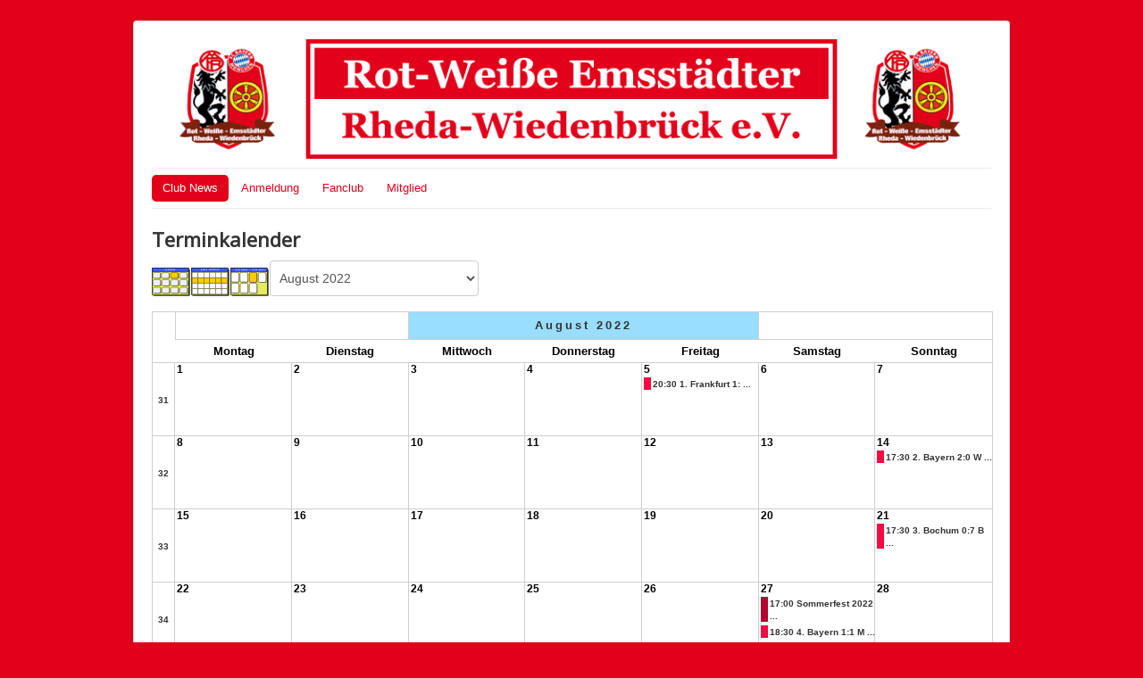

--- FILE ---
content_type: text/html; charset=utf-8
request_url: https://rwemsstaedter-rw.de/component/jevents/Monatskalender/2022/8/-?Itemid=0
body_size: 6391
content:
<!DOCTYPE html>
<html lang="de-de" dir="ltr">
<head>
	<meta name="viewport" content="width=device-width, initial-scale=1.0" />
	<meta charset="utf-8" />
	<base href="https://rwemsstaedter-rw.de/component/jevents/Monatskalender/2022/8/-" />
	<meta name="keywords" content="Rot-Weiße;Rot-Weisse;Emsstädter;Emsstaedter;Rot-Weiße-Emsstädter;Rot-Weisse-Emsstaedter;" />
	<meta name="robots" content="noindex,nofollow" />
	<meta name="generator" content="Joomla! - Open Source Content Management" />
	<title>Rot-Weiße Emsstädter Rheda-Wiedenbrück e.V.</title>
	<link href="https://rwemsstaedter-rw.de/index.php?option=com_jevents&amp;task=modlatest.rss&amp;format=feed&amp;type=rss&amp;Itemid=0&amp;modid=0" rel="alternate" type="application/rss+xml" title="RSS 2.0" />
	<link href="https://rwemsstaedter-rw.de/index.php?option=com_jevents&amp;task=modlatest.rss&amp;format=feed&amp;type=atom&amp;Itemid=0&amp;modid=0" rel="alternate" type="application/atom+xml" title="Atom 1.0" />
	<link href="/templates/protostar/favicon.ico" rel="shortcut icon" type="image/vnd.microsoft.icon" />
	<link href="/media/com_jevents/css/bootstrap.css" rel="stylesheet" />
	<link href="/media/com_jevents/css/bootstrap-responsive.css" rel="stylesheet" />
	<link href="/media/com_jevents/lib_jevmodal/css/jevmodal.css" rel="stylesheet" />
	<link href="/components/com_jevents/assets/css/eventsadmin.css?v=3.6.68" rel="stylesheet" />
	<link href="/components/com_jevents/views/alternative/assets/css/events_css.css?v=3.6.68" rel="stylesheet" />
	<link href="/components/com_jevents/views/alternative/assets/css/modstyle.css?v=3.6.68" rel="stylesheet" />
	<link href="/plugins/system/jce/css/content.css?6533f6922cf1e5aa4efa15b6bb60c14e" rel="stylesheet" />
	<link href="/templates/protostar/css/template.css?6533f6922cf1e5aa4efa15b6bb60c14e" rel="stylesheet" />
	<link href="https://fonts.googleapis.com/css?family=Open+Sans" rel="stylesheet" />
	<style>
.childcat {display:none;}
	h1, h2, h3, h4, h5, h6, .site-title {
		font-family: 'Open Sans', sans-serif;
	}
	body.site {
		border-top: 3px solid #e2001a;
		background-color: #e2001a;
	}
	a {
		color: #e2001a;
	}
	.nav-list > .active > a,
	.nav-list > .active > a:hover,
	.dropdown-menu li > a:hover,
	.dropdown-menu .active > a,
	.dropdown-menu .active > a:hover,
	.nav-pills > .active > a,
	.nav-pills > .active > a:hover,
	.btn-primary {
		background: #e2001a;
	}
	</style>
	<script type="application/json" class="joomla-script-options new">{"csrf.token":"ca65c18ad4c1400ee3a0929d0977c329","system.paths":{"root":"","base":""}}</script>
	<script src="/media/system/js/core.js?6533f6922cf1e5aa4efa15b6bb60c14e"></script>
	<script src="/media/jui/js/jquery.min.js?6533f6922cf1e5aa4efa15b6bb60c14e"></script>
	<script src="/media/jui/js/jquery-noconflict.js?6533f6922cf1e5aa4efa15b6bb60c14e"></script>
	<script src="/media/jui/js/jquery-migrate.min.js?6533f6922cf1e5aa4efa15b6bb60c14e"></script>
	<script src="/components/com_jevents/assets/js/jQnc.js?v=3.6.68"></script>
	<script src="/media/jui/js/bootstrap.min.js?6533f6922cf1e5aa4efa15b6bb60c14e"></script>
	<script src="/media/com_jevents/lib_jevmodal/js/jevmodal.js"></script>
	<script src="/components/com_jevents/assets/js/view_detailJQ.js?v=3.6.68"></script>
	<script src="/templates/protostar/js/template.js?6533f6922cf1e5aa4efa15b6bb60c14e"></script>
	<!--[if lt IE 9]><script src="/media/jui/js/html5.js?6533f6922cf1e5aa4efa15b6bb60c14e"></script><![endif]-->
	<script>
function jevPopover(selector, container) {
	var uikitoptions = {"title":"","pos":"top","delay":150,"delayHide":200,"offset":20,"animation":"uk-animation-fade","duration":100,"cls":"uk-active uk-card uk-card-default uk-padding-remove  uk-background-default","clsPos":"uk-tooltip","mode":"hover,focus","container":"#jevents_body"}; 
	var bsoptions = {"animation":false,"html":true,"placement":"top","selector":false,"title":"","trigger":"hover focus","content":"","delay":{"show":150,"hide":150},"container":"#jevents_body","mouseonly":false};
	uikitoptions.container = container;
	bsoptions.container = container;
	
	if (bsoptions.mouseonly && 'ontouchstart' in document.documentElement) {
		return;
	}
	if (jQuery(selector).length){
		try {
			ys_setuppopover(selector, uikitoptions);
		}
		catch (e) {
			if ('bootstrap' != "uikit"  || typeof UIkit == 'undefined' ) {
			// Do not use this for YooTheme Pro templates otherwise you get strange behaviour!
				if (jQuery(selector).popover )
				{	
					// set data-title and data-content if not set or empty		
					var hoveritems = document.querySelectorAll(selector);
					hoveritems.forEach(function (hoveritem) {
						var title = hoveritem.getAttribute('data-original-title') || hoveritem.getAttribute('title')  || '';
						var body = hoveritem.getAttribute('data-original-content') || hoveritem.getAttribute('data-content') || '';
						if (body == '')
						{
							//hoveritem.setAttribute('data-original-content', 'hello kitty!');
							//hoveritem.setAttribute('data-content', 'hello kitty!');
						}
					});
					jQuery(selector).popover(bsoptions);
				}
				else 
				{
					if ('bootstrap' != "uikit")
					{
						alert("problem with popovers!  Failed to load Bootstrap popovers");
					}
					else 
					{
						alert("problem with popovers! Failed to load UIkit popovers");
					}
				}
			}
			else 
			{
				// Fall back to native uikit
				var hoveritems = document.querySelectorAll(selector);
				hoveritems.forEach(function (hoveritem) {
					var title = hoveritem.getAttribute('data-yspoptitle') || hoveritem.getAttribute('data-original-title') || hoveritem.getAttribute('title');
					var body = hoveritem.getAttribute('data-yspopcontent') || hoveritem.getAttribute('data-content') || hoveritem.getAttribute('data-bs-content') || '';
					var options = hoveritem.getAttribute('data-yspopoptions') || uikitoptions;
					if (typeof options == 'string') {
						options = JSON.parse(options);
					}
					/*
					var phtml = '<div class="uk-card uk-card-default uk-padding-remove uk-background-default" style="width:max-content;border-top-left-radius: 5px;border-top-right-radius: 5px;">' +
					(title != '' ? '<div class="uk-text-emphasis">' + title + '</div>' : '') +
					(body != '' ? '<div class="uk-card-body uk-text-secondary uk-padding-small" style="width:max-content">' + body + '</div>' : '') +
					'</div>';
					*/						
					var phtml = '' +
					(title != '' ? title.replace("jevtt_title", "uk-card-title uk-text-emphasis uk-padding-small").replace(/color:#(.*);/,'color:#$1!important;')  : '') +
					(body != '' ?  body.replace("jevtt_text", "uk-card-body uk-padding-small uk-text-secondary  uk-background-default")  : '') +
					'';
					options.title = phtml;
					
					if (hoveritem.hasAttribute('title')) {
						hoveritem.removeAttribute('title');
					}
			
					UIkit.tooltip(hoveritem, options);
				});
			}	
		}
	}
}
document.addEventListener('DOMContentLoaded', function()
{
	try {
		jevPopover('.hasjevtip', '#jevents_body');
	}
	catch (e) 
	{
	}
});
(function($) {
	if (typeof $.fn.popover == 'undefined')
	{
		// bootstrap popovers not used or loaded
		return;
	}

    var oldHide = $.fn.popover.Constructor.prototype.hide || false;

    $.fn.popover.Constructor.prototype.hide = function() {
		var bootstrap5 = false;
		var bootstrap4 = false;
		try {
	        var testClass = window.bootstrap.Tooltip || window.bootstrap.Modal;
	        var bsVersion = testClass.VERSION.substr(0,1);

		    bootstrap5 = bsVersion >= 5;
		    bootstrap4 = bsVersion >= 4 && !bootstrap5;
		} catch (e) {
		}
        var bootstrap3 = window.jQuery && (typeof jQuery().emulateTransitionEnd == 'function');
        // Bootstrap  3+         
        if (this.config || bootstrap4 || bootstrap3 || bootstrap5)
        {
            //- This is not needed for recent versions of Bootstrap 4
            /*
	        if (this.config.container == '#jevents_body' && this.config.trigger.indexOf('hover') >=0) {
	            var that = this;
	            // try again after what would have been the delay
	            setTimeout(function() {
	                return that.hide.call(that, arguments);
	            }, that.config.delay.hide);
	            return;
	        }
	        */
        }
        // Earlier Bootstraps 
        else
        {
	        if (this.options.container == '#jevents_body' && this.options.trigger.indexOf('hover') >=0  && this.tip().is(':hover')) {
	            var that = this;
	            // try again after what would have been the delay
	            setTimeout(function() {
	                try {
	                    return that.hide.call(that, arguments);
	                }
	                catch (e) 
	                {
	                }
	            }, that.options.delay.hide);
	            return;
	        }
        }
        if ( oldHide )
        {
            oldHide.call(this, arguments);
        }
    };

})(jQuery);jQuery(document).ready(function(){
	jQuery(".cal_div_weekrow").each(
	function(idx, el){
		var rowheight = jQuery(el).height();
		jQuery(el).find('div.cal_div_weeklink > span').each (
			function (is, subel){
				jQuery(subel).css("height", rowheight+"px");
				jQuery(subel).css("line-height", rowheight+"px");
			}
		);
		jQuery(el).find('div.cal_div_daysoutofmonth > span').each (
			function (is, subel){
				jQuery(subel).css("height", rowheight+"px");
				jQuery(subel).css("line-height", rowheight+"px");
			}
		);
		jQuery(el).find('div.cal_div_daysnoevents > span').each (
			function (is, subel){
				jQuery(subel).css("height", rowheight+"px");
			}
		);
		jQuery(el).find('div.cal_div_today> span').each (
			function (is, subel){
				jQuery(subel).css("height", rowheight+"px");
			}
		);
		jQuery(el).find('div.cal_div_dayshasevents > span').each (
			function (is,subel){
				jQuery(subel).css("height", rowheight+"px");
			}
		);

	});

});
	</script>

</head>
<body class="site com_jevents view- no-layout task-month.calendar">
	<!-- Body -->
	<div class="body" id="top">
		<div class="container">
			<!-- Header -->
			<header class="header" role="banner">
				<div class="header-inner clearfix">
					<a class="brand pull-left" href="/">
						<img src="https://rwemsstaedter-rw.de/images/banners/banner-rwe-rw-7.png" alt="Rot-Weiße Emsstädter Rheda-Wiedenbrück e.V." />											</a>
					<div class="header-search pull-right">
						<div class="bannergroup">


</div>

					</div>
				</div>
			</header>
							<nav class="navigation" role="navigation">
					<div class="navbar pull-left">
						<a class="btn btn-navbar collapsed" data-toggle="collapse" data-target=".nav-collapse">
							<span class="element-invisible">Navigation an/aus</span>
							<span class="icon-bar"></span>
							<span class="icon-bar"></span>
							<span class="icon-bar"></span>
						</a>
					</div>
					<div class="nav-collapse">
						<ul class="nav menu nav-pills mod-list">
<li class="item-101 default current active"><a href="/" >Club News</a></li><li class="item-167 deeper parent"><a href="/anmeldung" >Anmeldung</a><ul class="nav-child unstyled small"><li class="item-221"><a href="/anmeldung/weihnachtsfeier" >Weihnachtsfeier</a></li></ul></li><li class="item-108 deeper parent"><a href="/fanclub" >Fanclub</a><ul class="nav-child unstyled small"><li class="item-111"><a href="/fanclub/vorstand" >Vorstand</a></li><li class="item-112"><a href="/fanclub/geschichte" >Geschichte</a></li><li class="item-113"><a href="/fanclub/termine" >Regelmäßige Termine</a></li><li class="item-138"><a href="/fanclub/vereinskneipe" >Vereinskneipe</a></li><li class="item-140"><a href="/fanclub/fanclub-shop" >Fanclub Shop</a></li></ul></li><li class="item-124 deeper parent"><a href="/mitglied" >Mitglied</a><ul class="nav-child unstyled small"><li class="item-130"><a href="/mitglied/mitgliedschaft" >Mitgliedschaft</a></li></ul></li></ul>

					</div>
				</nav>
						
			<div class="row-fluid">
								<main id="content" role="main" class="span12">
					<!-- Begin Content -->
					
						<div id="system-message-container">
			</div>
	
						<!-- Event Calendar and Lists Powered by JEvents //-->
		<div id="jevents">
	<div class="contentpaneopen jeventpage  jevbootstrap"
	     id="jevents_header">
							<h2 class="contentheading gsl-h2">Terminkalender</h2>
				</div>
	<div class="contentpaneopen  jeventpage  jevbootstrap" id="jevents_body">
	<div class='jev_pretoolbar'></div>		<div class="ev_navigation" style="width:100%">
			<table border="0">
				<tr valign="top">
											<td class="iconic_td" align="center" valign="middle">
							<div id="ev_icon_monthly_active"
							     class="nav_bar_cal"><a
										href="/component/jevents/Monatskalender/2026/1/-?Itemid=0"
										title="Nach Monat">
									<img src="https://rwemsstaedter-rw.de/components/com_jevents/views/alternative/assets/images/transp.gif"
									     alt="Nach Monat"/></a>
							</div>
						</td>
																<td class="iconic_td" align="center" valign="middle">
							<div id="ev_icon_weekly"
							     class="nav_bar_cal"><a
										href="/component/jevents/Events%20nach%20Woche/2026/01/12/-?Itemid=0"
										title="Nach Woche">
									<img src="https://rwemsstaedter-rw.de/components/com_jevents/views/alternative/assets/images/transp.gif"
									     alt="Nach Woche"/></a>
							</div>
						</td>
																<td class="iconic_td" align="center" valign="middle">
							<div id="ev_icon_daily"
							     class="nav_bar_cal"><a
										href="/component/jevents/Events%20nach%20Tag/2026/1/14/-?Itemid=0"
										title="Heute"><img
											src="https://rwemsstaedter-rw.de/components/com_jevents/views/alternative/assets/images/transp.gif"
											alt="Nach Tag"/></a>
							</div>
						</td>
																<td class="iconic_td" align="center" valign="middle">
							<script type='text/javascript'>
/* <![CDATA[ */
 function selectMD(elem) {
        var ym = elem.options[elem.selectedIndex].value.split('|');
var link = '/component/jevents/Monatskalender/YYYYyyyy/MMMMmmmm/-?Itemid=0';
link = link.replace(/&/g,'&');
link = link.replace(/MMMMmmmm/g,ym[0]);
link = link.replace(/YYYYyyyy/g,ym[1]);
location.replace(link);
}
/* ]]> */
</script>
<select id="monthyear" name="monthyear" onchange="selectMD(this);">
	<option value="2|2022">Februar 2022</option>
	<option value="3|2022">M&auml;rz 2022</option>
	<option value="4|2022">April 2022</option>
	<option value="5|2022">Mai 2022</option>
	<option value="6|2022">Juni 2022</option>
	<option value="7|2022">Juli 2022</option>
	<option value="8|2022" selected="selected">August 2022</option>
	<option value="9|2022">September 2022</option>
	<option value="10|2022">Oktober 2022</option>
	<option value="11|2022">November 2022</option>
	<option value="12|2022">Dezember 2022</option>
	<option value="1|2023">Januar 2023</option>
</select>
						</td>
									</tr>
			</table>
		</div>
		
	<div class="cal_div">
		<div class="topleft"><span></span>
		</div>
		<div class="cal_div_month cal_div_month_prev">
		<span>
			<a href='' title=''
			   style='text-decoration:none;'></a>
		</span>
		</div>
		<div class="cal_div_currentmonth">
		<span>
			August 2022		</span>
		</div>
		<div class="cal_div_month  cal_div_month_next">
		<span>
			<a href='' title=''
			   style='text-decoration:none;'></a>
		</span>
		</div>
					<div class="cal_div_daynames cal_div_daynames0">
			<span>
				Montag			</span>
			</div>
						<div class="cal_div_daynames cal_div_daynames1">
			<span>
				Dienstag			</span>
			</div>
						<div class="cal_div_daynames cal_div_daynames2">
			<span>
				Mittwoch			</span>
			</div>
						<div class="cal_div_daynames cal_div_daynames3">
			<span>
				Donnerstag			</span>
			</div>
						<div class="cal_div_daynames cal_div_daynames4">
			<span>
				Freitag			</span>
			</div>
						<div class="cal_div_daynames cal_div_daynames5">
			<span>
				<span class="saturday">Samstag</span>			</span>
			</div>
						<div class="cal_div_daynames cal_div_daynames6">
			<span>
				<span class="sunday">Sonntag</span>			</span>
			</div>
						<div class="cal_div_weekrow">
				<div class='cal_div_weeklink'>
				<span>
					<a href='/component/jevents/Events%20nach%20Woche/2022/8/1/-?Itemid=0'>31</a></td>
				</span>
				</div>
											<div class="cal_div_daysnoevents cal_div_day0">
							<span>
																<a class="cal_daylink" href="/component/jevents/Events%20nach%20Tag/2022/8/1/-?Itemid=0"
								   title="Zum Kalender - Aktueller Tag">1</a>
															</span>
							</div>
														<div class="cal_div_daysnoevents cal_div_day1">
							<span>
																<a class="cal_daylink" href="/component/jevents/Events%20nach%20Tag/2022/8/2/-?Itemid=0"
								   title="Zum Kalender - Aktueller Tag">2</a>
															</span>
							</div>
														<div class="cal_div_daysnoevents cal_div_day2">
							<span>
																<a class="cal_daylink" href="/component/jevents/Events%20nach%20Tag/2022/8/3/-?Itemid=0"
								   title="Zum Kalender - Aktueller Tag">3</a>
															</span>
							</div>
														<div class="cal_div_daysnoevents cal_div_day3">
							<span>
																<a class="cal_daylink" href="/component/jevents/Events%20nach%20Tag/2022/8/4/-?Itemid=0"
								   title="Zum Kalender - Aktueller Tag">4</a>
															</span>
							</div>
														<div class="cal_div_daysnoevents cal_div_day4">
							<span>
																<a class="cal_daylink" href="/component/jevents/Events%20nach%20Tag/2022/8/5/-?Itemid=0"
								   title="Zum Kalender - Aktueller Tag">5</a>
																		<div style="width:100%;padding:2px;">
											<div style="padding:0;border-left:8px solid #f50a41;padding-left:2px;"><span class="editlinktip hasjevtip" title="&lt;div class=&quot;jevtt_title&quot; style = &quot;color:#fff;background-color:#f50a41&quot;&gt;1. Frankfurt 1:6 Bayern&lt;/div&gt;" data-content="&lt;div class=&quot;jevtt_text&quot; &gt;Freitag, 05. August 2022&lt;br /&gt;20:30&lt;br /&gt;&lt;span class=&quot;fwb&quot;&gt;Einmaliger Termin&lt;/span&gt;&lt;hr   class=&quot;jev-click-to-open&quot;/&gt;&lt;small   class=&quot;jev-click-to-open&quot;&gt;&lt;a href=&quot;/component/jevents/Eventdetail/373/-/1-frankfurt-1-6-bayern?Itemid=0&quot; title=&quot;Klicken um Event zu öffnen&quot; &gt;Klicken um Event zu öffnen&lt;/a&gt;&lt;/small&gt;&lt;/div&gt;" >
<a class="cal_titlelink" href="/component/jevents/Eventdetail/373/-/1-frankfurt-1-6-bayern?Itemid=0" >20:30 1. Frankfurt 1: ...</a>
</span></div>
										</div>
																	</span>
							</div>
														<div class="cal_div_daysnoevents cal_div_day5">
							<span>
																<a class="cal_daylink" href="/component/jevents/Events%20nach%20Tag/2022/8/6/-?Itemid=0"
								   title="Zum Kalender - Aktueller Tag">6</a>
															</span>
							</div>
														<div class="cal_div_daysnoevents cal_div_day6">
							<span>
																<a class="cal_daylink" href="/component/jevents/Events%20nach%20Tag/2022/8/7/-?Itemid=0"
								   title="Zum Kalender - Aktueller Tag">7</a>
															</span>
							</div>
											<div class="divclear"></div>
			</div>
						<div class="cal_div_weekrow">
				<div class='cal_div_weeklink'>
				<span>
					<a href='/component/jevents/Events%20nach%20Woche/2022/8/8/-?Itemid=0'>32</a></td>
				</span>
				</div>
											<div class="cal_div_daysnoevents cal_div_day0">
							<span>
																<a class="cal_daylink" href="/component/jevents/Events%20nach%20Tag/2022/8/8/-?Itemid=0"
								   title="Zum Kalender - Aktueller Tag">8</a>
															</span>
							</div>
														<div class="cal_div_daysnoevents cal_div_day1">
							<span>
																<a class="cal_daylink" href="/component/jevents/Events%20nach%20Tag/2022/8/9/-?Itemid=0"
								   title="Zum Kalender - Aktueller Tag">9</a>
															</span>
							</div>
														<div class="cal_div_daysnoevents cal_div_day2">
							<span>
																<a class="cal_daylink" href="/component/jevents/Events%20nach%20Tag/2022/8/10/-?Itemid=0"
								   title="Zum Kalender - Aktueller Tag">10</a>
															</span>
							</div>
														<div class="cal_div_daysnoevents cal_div_day3">
							<span>
																<a class="cal_daylink" href="/component/jevents/Events%20nach%20Tag/2022/8/11/-?Itemid=0"
								   title="Zum Kalender - Aktueller Tag">11</a>
															</span>
							</div>
														<div class="cal_div_daysnoevents cal_div_day4">
							<span>
																<a class="cal_daylink" href="/component/jevents/Events%20nach%20Tag/2022/8/12/-?Itemid=0"
								   title="Zum Kalender - Aktueller Tag">12</a>
															</span>
							</div>
														<div class="cal_div_daysnoevents cal_div_day5">
							<span>
																<a class="cal_daylink" href="/component/jevents/Events%20nach%20Tag/2022/8/13/-?Itemid=0"
								   title="Zum Kalender - Aktueller Tag">13</a>
															</span>
							</div>
														<div class="cal_div_daysnoevents cal_div_day6">
							<span>
																<a class="cal_daylink" href="/component/jevents/Events%20nach%20Tag/2022/8/14/-?Itemid=0"
								   title="Zum Kalender - Aktueller Tag">14</a>
																		<div style="width:100%;padding:2px;">
											<div style="padding:0;border-left:8px solid #f50a41;padding-left:2px;"><span class="editlinktip hasjevtip" title="&lt;div class=&quot;jevtt_title&quot; style = &quot;color:#fff;background-color:#f50a41&quot;&gt;2. Bayern 2:0 Wolfsburg&lt;/div&gt;" data-content="&lt;div class=&quot;jevtt_text&quot; &gt;Sonntag, 14. August 2022&lt;br /&gt;17:30&lt;br /&gt;&lt;span class=&quot;fwb&quot;&gt;Einmaliger Termin&lt;/span&gt;&lt;hr   class=&quot;jev-click-to-open&quot;/&gt;&lt;small   class=&quot;jev-click-to-open&quot;&gt;&lt;a href=&quot;/component/jevents/Eventdetail/374/-/2-bayern-2-0-wolfsburg?Itemid=0&quot; title=&quot;Klicken um Event zu öffnen&quot; &gt;Klicken um Event zu öffnen&lt;/a&gt;&lt;/small&gt;&lt;/div&gt;" >
<a class="cal_titlelink" href="/component/jevents/Eventdetail/374/-/2-bayern-2-0-wolfsburg?Itemid=0" >17:30 2. Bayern 2:0 W ...</a>
</span></div>
										</div>
																	</span>
							</div>
											<div class="divclear"></div>
			</div>
						<div class="cal_div_weekrow">
				<div class='cal_div_weeklink'>
				<span>
					<a href='/component/jevents/Events%20nach%20Woche/2022/8/15/-?Itemid=0'>33</a></td>
				</span>
				</div>
											<div class="cal_div_daysnoevents cal_div_day0">
							<span>
																<a class="cal_daylink" href="/component/jevents/Events%20nach%20Tag/2022/8/15/-?Itemid=0"
								   title="Zum Kalender - Aktueller Tag">15</a>
															</span>
							</div>
														<div class="cal_div_daysnoevents cal_div_day1">
							<span>
																<a class="cal_daylink" href="/component/jevents/Events%20nach%20Tag/2022/8/16/-?Itemid=0"
								   title="Zum Kalender - Aktueller Tag">16</a>
															</span>
							</div>
														<div class="cal_div_daysnoevents cal_div_day2">
							<span>
																<a class="cal_daylink" href="/component/jevents/Events%20nach%20Tag/2022/8/17/-?Itemid=0"
								   title="Zum Kalender - Aktueller Tag">17</a>
															</span>
							</div>
														<div class="cal_div_daysnoevents cal_div_day3">
							<span>
																<a class="cal_daylink" href="/component/jevents/Events%20nach%20Tag/2022/8/18/-?Itemid=0"
								   title="Zum Kalender - Aktueller Tag">18</a>
															</span>
							</div>
														<div class="cal_div_daysnoevents cal_div_day4">
							<span>
																<a class="cal_daylink" href="/component/jevents/Events%20nach%20Tag/2022/8/19/-?Itemid=0"
								   title="Zum Kalender - Aktueller Tag">19</a>
															</span>
							</div>
														<div class="cal_div_daysnoevents cal_div_day5">
							<span>
																<a class="cal_daylink" href="/component/jevents/Events%20nach%20Tag/2022/8/20/-?Itemid=0"
								   title="Zum Kalender - Aktueller Tag">20</a>
															</span>
							</div>
														<div class="cal_div_daysnoevents cal_div_day6">
							<span>
																<a class="cal_daylink" href="/component/jevents/Events%20nach%20Tag/2022/8/21/-?Itemid=0"
								   title="Zum Kalender - Aktueller Tag">21</a>
																		<div style="width:100%;padding:2px;">
											<div style="padding:0;border-left:8px solid #f50a41;padding-left:2px;"><span class="editlinktip hasjevtip" title="&lt;div class=&quot;jevtt_title&quot; style = &quot;color:#fff;background-color:#f50a41&quot;&gt;3. Bochum 0:7 Bayern&lt;/div&gt;" data-content="&lt;div class=&quot;jevtt_text&quot; &gt;Sonntag, 21. August 2022&lt;br /&gt;17:30&lt;br /&gt;&lt;span class=&quot;fwb&quot;&gt;Einmaliger Termin&lt;/span&gt;&lt;hr   class=&quot;jev-click-to-open&quot;/&gt;&lt;small   class=&quot;jev-click-to-open&quot;&gt;&lt;a href=&quot;/component/jevents/Eventdetail/375/-/3-bochum-0-7-bayern?Itemid=0&quot; title=&quot;Klicken um Event zu öffnen&quot; &gt;Klicken um Event zu öffnen&lt;/a&gt;&lt;/small&gt;&lt;/div&gt;" >
<a class="cal_titlelink" href="/component/jevents/Eventdetail/375/-/3-bochum-0-7-bayern?Itemid=0" >17:30 3. Bochum 0:7 B ...</a>
</span></div>
										</div>
																	</span>
							</div>
											<div class="divclear"></div>
			</div>
						<div class="cal_div_weekrow">
				<div class='cal_div_weeklink'>
				<span>
					<a href='/component/jevents/Events%20nach%20Woche/2022/8/22/-?Itemid=0'>34</a></td>
				</span>
				</div>
											<div class="cal_div_daysnoevents cal_div_day0">
							<span>
																<a class="cal_daylink" href="/component/jevents/Events%20nach%20Tag/2022/8/22/-?Itemid=0"
								   title="Zum Kalender - Aktueller Tag">22</a>
															</span>
							</div>
														<div class="cal_div_daysnoevents cal_div_day1">
							<span>
																<a class="cal_daylink" href="/component/jevents/Events%20nach%20Tag/2022/8/23/-?Itemid=0"
								   title="Zum Kalender - Aktueller Tag">23</a>
															</span>
							</div>
														<div class="cal_div_daysnoevents cal_div_day2">
							<span>
																<a class="cal_daylink" href="/component/jevents/Events%20nach%20Tag/2022/8/24/-?Itemid=0"
								   title="Zum Kalender - Aktueller Tag">24</a>
															</span>
							</div>
														<div class="cal_div_daysnoevents cal_div_day3">
							<span>
																<a class="cal_daylink" href="/component/jevents/Events%20nach%20Tag/2022/8/25/-?Itemid=0"
								   title="Zum Kalender - Aktueller Tag">25</a>
															</span>
							</div>
														<div class="cal_div_daysnoevents cal_div_day4">
							<span>
																<a class="cal_daylink" href="/component/jevents/Events%20nach%20Tag/2022/8/26/-?Itemid=0"
								   title="Zum Kalender - Aktueller Tag">26</a>
															</span>
							</div>
														<div class="cal_div_daysnoevents cal_div_day5">
							<span>
																<a class="cal_daylink" href="/component/jevents/Events%20nach%20Tag/2022/8/27/-?Itemid=0"
								   title="Zum Kalender - Aktueller Tag">27</a>
																		<div style="width:100%;padding:2px;">
											<div style="padding:0;border-left:8px solid #b0072e;padding-left:2px;"><span class="editlinktip hasjevtip" title="&lt;div class=&quot;jevtt_title&quot; style = &quot;color:#fff;background-color:#b0072e&quot;&gt;Sommerfest 2022 (abgesagt)&lt;/div&gt;" data-content="&lt;div class=&quot;jevtt_text&quot; &gt;Samstag, 27. August 2022&lt;br /&gt;17:00&lt;br /&gt;&lt;span class=&quot;fwb&quot;&gt;Einmaliger Termin&lt;/span&gt;&lt;hr   class=&quot;jev-click-to-open&quot;/&gt;&lt;small   class=&quot;jev-click-to-open&quot;&gt;&lt;a href=&quot;/component/jevents/Eventdetail/372/-/sommerfest-2022-abgesagt?Itemid=0&quot; title=&quot;Klicken um Event zu öffnen&quot; &gt;Klicken um Event zu öffnen&lt;/a&gt;&lt;/small&gt;&lt;/div&gt;" >
<a class="cal_titlelink" href="/component/jevents/Eventdetail/372/-/sommerfest-2022-abgesagt?Itemid=0" >17:00 Sommerfest 2022 ...</a>
</span></div>
										</div>
																				<div style="width:100%;padding:2px;">
											<div style="padding:0;border-left:8px solid #f50a41;padding-left:2px;"><span class="editlinktip hasjevtip" title="&lt;div class=&quot;jevtt_title&quot; style = &quot;color:#fff;background-color:#f50a41&quot;&gt;4. Bayern 1:1 Mönchengladbach&lt;/div&gt;" data-content="&lt;div class=&quot;jevtt_text&quot; &gt;Samstag, 27. August 2022&lt;br /&gt;18:30&lt;br /&gt;&lt;span class=&quot;fwb&quot;&gt;Einmaliger Termin&lt;/span&gt;&lt;hr   class=&quot;jev-click-to-open&quot;/&gt;&lt;small   class=&quot;jev-click-to-open&quot;&gt;&lt;a href=&quot;/component/jevents/Eventdetail/376/-/4-bayern-1-1-moenchengladbach?Itemid=0&quot; title=&quot;Klicken um Event zu öffnen&quot; &gt;Klicken um Event zu öffnen&lt;/a&gt;&lt;/small&gt;&lt;/div&gt;" >
<a class="cal_titlelink" href="/component/jevents/Eventdetail/376/-/4-bayern-1-1-moenchengladbach?Itemid=0" >18:30 4. Bayern 1:1 M ...</a>
</span></div>
										</div>
																	</span>
							</div>
														<div class="cal_div_daysnoevents cal_div_day6">
							<span>
																<a class="cal_daylink" href="/component/jevents/Events%20nach%20Tag/2022/8/28/-?Itemid=0"
								   title="Zum Kalender - Aktueller Tag">28</a>
															</span>
							</div>
											<div class="divclear"></div>
			</div>
						<div class="cal_div_weekrow">
				<div class='cal_div_weeklink'>
				<span>
					<a href='/component/jevents/Events%20nach%20Woche/2022/8/29/-?Itemid=0'>35</a></td>
				</span>
				</div>
											<div class="cal_div_daysnoevents cal_div_day0">
							<span>
																<a class="cal_daylink" href="/component/jevents/Events%20nach%20Tag/2022/8/29/-?Itemid=0"
								   title="Zum Kalender - Aktueller Tag">29</a>
															</span>
							</div>
														<div class="cal_div_daysnoevents cal_div_day1">
							<span>
																<a class="cal_daylink" href="/component/jevents/Events%20nach%20Tag/2022/8/30/-?Itemid=0"
								   title="Zum Kalender - Aktueller Tag">30</a>
															</span>
							</div>
														<div class="cal_div_daysnoevents cal_div_day2">
							<span>
																<a class="cal_daylink" href="/component/jevents/Events%20nach%20Tag/2022/8/31/-?Itemid=0"
								   title="Zum Kalender - Aktueller Tag">31</a>
																		<div style="width:100%;padding:2px;">
											<div style="padding:0;border-left:8px solid #0a8a91;padding-left:2px;"><span class="editlinktip hasjevtip" title="&lt;div class=&quot;jevtt_title&quot; style = &quot;color:#fff;background-color:#0a8a91&quot;&gt;1R: Viktoria Köln 0:5 Bayern&lt;/div&gt;" data-content="&lt;div class=&quot;jevtt_text&quot; &gt;Mittwoch, 31. August 2022&lt;br /&gt;20:45&lt;br /&gt;&lt;span class=&quot;fwb&quot;&gt;Einmaliger Termin&lt;/span&gt;&lt;hr   class=&quot;jev-click-to-open&quot;/&gt;&lt;small   class=&quot;jev-click-to-open&quot;&gt;&lt;a href=&quot;/component/jevents/Eventdetail/367/-/1r-viktoria-koeln-0-5-bayern?Itemid=0&quot; title=&quot;Klicken um Event zu öffnen&quot; &gt;Klicken um Event zu öffnen&lt;/a&gt;&lt;/small&gt;&lt;/div&gt;" >
<a class="cal_titlelink" href="/component/jevents/Eventdetail/367/-/1r-viktoria-koeln-0-5-bayern?Itemid=0" >20:45 1R: Viktoria Kö ...</a>
</span></div>
										</div>
																	</span>
							</div>
														<div class="cal_div_daysoutofmonth  cal_div_day3">
							<span>
								September							</span>
							</div>
														<div class="cal_div_daysoutofmonth  cal_div_day4">
							<span>
								September							</span>
							</div>
														<div class="cal_div_daysoutofmonth  cal_div_day5">
							<span>
								September							</span>
							</div>
														<div class="cal_div_daysoutofmonth  cal_div_day6">
							<span>
								September							</span>
							</div>
											<div class="divclear"></div>
			</div>
				</div>
<div class="event_legend_container"><div class="event_legend_item activechildcat" style="border-color:#f50a41"><div class="event_legend_name" style="border-color:#f50a41"><a href="/component/jevents/Monatskalender/2022/8/23?Itemid=101" title="Bundesliga">Bundesliga</a></div>
</div>
<div class="event_legend_item activechildcat" style="border-color:#0a8a91"><div class="event_legend_name" style="border-color:#0a8a91"><a href="/component/jevents/Monatskalender/2022/8/24?Itemid=101" title="DFB-Pokal">DFB-Pokal</a></div>
</div>
<div class="event_legend_item activechildcat" style="border-color:#0808d4"><div class="event_legend_name" style="border-color:#0808d4"><a href="/component/jevents/Monatskalender/2022/8/25?Itemid=101" title="Champions League">Champions League</a></div>
</div>
<div class="event_legend_item activechildcat" style="border-color:#b0072e"><div class="event_legend_name" style="border-color:#b0072e"><a href="/component/jevents/Monatskalender/2022/8/31?Itemid=101" title="FanClub Event">FanClub Event</a></div>
</div>
<div class="event_legend_item activechildcat" style="border-color:#04de04"><div class="event_legend_name" style="border-color:#04de04"><a href="/component/jevents/Monatskalender/2022/8/36?Itemid=101" title="Andere">Andere</a></div>
</div>
<div class="event_legend_item " style="border-color:#d3d3d3"><div class="event_legend_name" style="border-color:#d3d3d3"><a href="/component/jevents/Monatskalender/2022/8/-?Itemid=101" title="Alle Kategorien ...">Alle Kategorien ...</a></div>
<div class="event_legend_desc"  style="border-color:#d3d3d3">Events aller Kategorien anzeigen</div></div>
<br style="clear:both" /></div>
<br style='clear:both;height:0px;line-height:0px;'/>	</div>
	</div> <!-- close #jevents //-->
	
					<div class="clearfix"></div>
					
					<!-- End Content -->
				</main>
							</div>
		</div>
	</div>
	<!-- Footer -->
	<footer class="footer" role="contentinfo">
		<div class="container">
			<hr />
			
			<p class="pull-right">
				<a href="#top" id="back-top">
					Nach oben				</a>
			</p>
			<p>
				&copy; 2026 Rot-Weiße Emsstädter Rheda-Wiedenbrück e.V.			</p>
		</div>
	</footer>
	
</body>
</html>


--- FILE ---
content_type: text/javascript
request_url: https://rwemsstaedter-rw.de/components/com_jevents/assets/js/jQnc.js?v=3.6.68
body_size: 1342
content:
var jevjq;

function checkJQ() {
    //alert(typeof $);
    if (window.jQuery && jQuery.fn) {
        jevjq = jQuery.noConflict();
    }
}

checkJQ();

// Various DOMContentLoaded event handlers
document.addEventListener('DOMContentLoaded', function () {

    // workaround for tooltips and popovers failing when MooTools is enabled with Bootstrap 3
    // See http://www.mintjoomla.com/support/community-forum/user-item/1833-braza/48-cobalt-8/2429.html?start=20

    /** Will be true if bootstrap 3 is loaded, false if bootstrap 2 or no bootstrap */
    var bootstrap3_enabled = window.jQuery && (typeof jQuery().emulateTransitionEnd == 'function');

    if (window.MooTools && bootstrap3_enabled) {
        /**
         * Workaround based on the code written by JoomlaArt
         *
         * @copyright     Copyright (C) 2004-2013 JoomlArt.com. All Rights Reserved.
         * @license       GNU General Public License version 2 or later; see LICENSE.txt
         * @authors       JoomlArt, JoomlaBamboo, (contribute to this project at github
         *                & Google group to become co-author)
         *------------------------------------------------------------------------------
         */

        var mtHide = Element.prototype.hide,
            mtShow = Element.prototype.show,
            mtSlide = Element.prototype.slide;

        Element.implement({
            show: function (args) {
                if (arguments.callee &&
                    arguments.callee.caller &&
                    arguments.callee.caller.toString().indexOf('isPropagationStopped') !== -1) {	//jquery mark
                    return this;
                }
                return jQuery.isFunction(mtShow) && mtShow.apply(this, args);
            },

            hide: function () {
                if (arguments.callee &&
                    arguments.callee.caller &&
                    arguments.callee.caller.toString().indexOf('isPropagationStopped') !== -1) {	//jquery mark
                    return this;
                }
                return jQuery.isFunction(mtHide) && mtHide.apply(this, arguments);
            },

            slide: function (args) {
                if (arguments.callee &&
                    arguments.callee.caller &&
                    arguments.callee.caller.toString().indexOf('isPropagationStopped') !== -1) {	//jquery mark
                    return this;
                }
                return jQuery.isFunction(mtSlide) && mtSlide.apply(this, args);
            }
        });
    }

    // disable click event in popover for non-touch devices
    // Do as a timeout because on a few sites in Joomla 4 this messes up the lazy-stylesheet conversion for some reason
    window.setTimeout(function() {
        if (!('ontouchstart' in document.documentElement)) {
            //alert('non-touch');
            var styleEl = document.createElement('style');

            // Append <style> element to <head>
            document.head.appendChild(styleEl);

            // Grab style element's sheet
            var styleSheet = styleEl.sheet;
            styleSheet.insertRule(" .jev-click-to-open {display:none;}", styleSheet.cssRules.length);
        }
    },  200);

    // Setup tooltip migrations if needed
    var tips = document.querySelectorAll('.hasjevtip');
    tips.forEach(function (el)
    {
        var dataTitleAttr = el.getAttribute('data-title') || el.getAttribute('data-original-title') || el.getAttribute('title');
        var dataContentAttr = el.getAttribute('data-content') || el.getAttribute('data-original-content');
        if (dataTitleAttr)
        {
            el.setAttribute('data-bs-original-title', dataTitleAttr);
        }
        if (dataContentAttr)
        {
            el.setAttribute('data-bs-original-content', dataContentAttr);
        }

    })
});